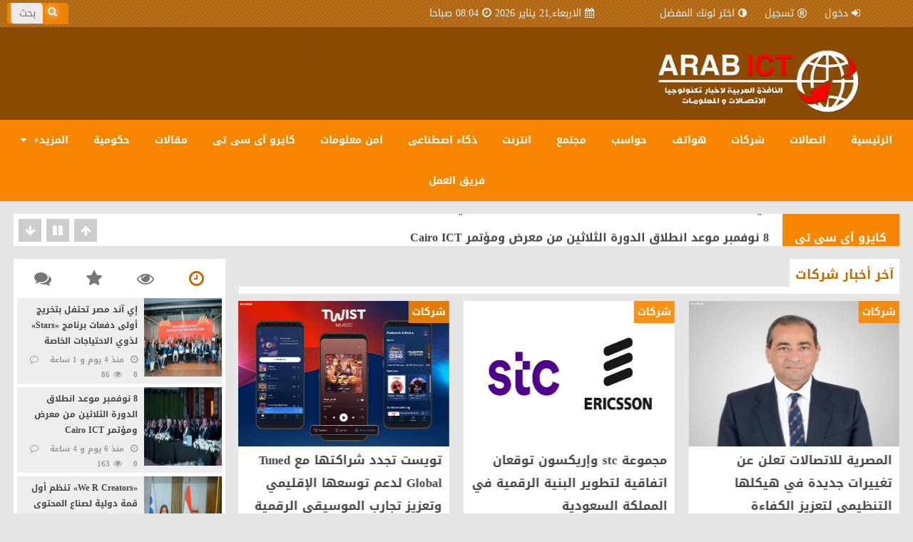

--- FILE ---
content_type: text/html; charset=UTF-8
request_url: https://arabict.org/cat/1
body_size: 9533
content:
<!DOCTYPE html>
<html dir="rtl" itemscope itemtype="http://schema.org/Article"  xmlns="http://www.w3.org/1999/xhtml" lang="ar">
    <head>
<meta http-equiv="content-type" content="text/html; charset=utf8"/>
        <title>شركات | النافذة العربية لاخبار تكنولوجيا الاتصالات والمعلومات</title>
        <meta property="og:image" content="" />
        <meta property="og:site_name" content="" />
        <meta property="og:title" content="شركات | النافذة العربية لاخبار تكنولوجيا الاتصالات والمعلومات" />
        <meta property="og:type" content="News" />
        <meta property="og:url" content="" />
        <meta name="viewport" content="width=device-width, initial-scale=1">
        <meta charset="UTF-8">
        <meta name="csrf-param" content="_csrf">
    <meta name="csrf-token" content="Q0hhNFVnRW4vBwtuOwETKhx.IEMQAQ0ecwEZUiAhFz4lCVVubAE1Gw==">
        <meta name="keywords" content="ذكاء اصطناعي. اخبار الموبايل,اخبار الانترنت,اخبار الكمبيوتر , اخبار الاتصالات , اخبار الحكومة, اخبار المجتمع, امن المعلومات. هواتف. حواسب. موبايل. هواتف">
<meta name="description" content="النافذة العربية لاخبار تكنولوجيا الاتصالات والمعلومات اخبار الموبايل,اخبار الانترنت,اخبار الكمبيوتر , اخبار الاتصالات , اخبار الحكومة, اخبار المجتمع, امن المعلومات">
<link href="/assets/45be3b03/css/bootstrap-theme.css" rel="stylesheet">
<link href="/assets/45be3b03/css/bootstrap_old.css" rel="stylesheet">
<script src="/assets/45be3b03/js/jquery.1.8.js"></script>
<script src="/assets/bcff530c/yii.js"></script>
<script src="/assets/45be3b03/js/jquery.ticker.js"></script>
<script src="/assets/45be3b03/js/bootstrap.js"></script>
<script src="/assets/45be3b03/js/script.js"></script>                                <link rel="stylesheet" href="/frontend/themes/my_theme/css/style_orange.css">

                
    </head>
    <body>
<div id="fb-root"></div>
<script>(function(d, s, id) {
  var js, fjs = d.getElementsByTagName(s)[0];
  if (d.getElementById(id)) return;
  js = d.createElement(s); js.id = id;
  js.src = "//connect.facebook.net/ar_AR/sdk.js#xfbml=1&version=v2.9";
  fjs.parentNode.insertBefore(js, fjs);
}(document, 'script', 'facebook-jssdk'));</script>
               
        


        

<header>



<div class="topbar">



<ul class=user-menu>


<li id=home><a href="/" title="الرئيسية"><i class="fa fa-home"></i>الرئيسية</a></li>
<li><a  title="دخول"  data-toggle="modal" data-target="#myModal">
                                    <i class="fa fa-sign-in"></i>دخول</a> </li>


<li><a href="/signup" title="تسجيل"><i class="fa fa-registered"></i>تسجيل</a></li>
   
   
   
   
<li class=colors-menu><a><i class="fa fa-adjust"></i>اختر لونك المفضل</a>

<ol class=colors-list>

<a href="/switch-theme/red" class="red defult"></a>

<a href="/switch-theme/green" class="green"></a>

<a href="/switch-theme/brown" class="brown"></a>

<a href="/switch-theme/purple" class="purple"></a>

<a href="/switch-theme/gray" class="gray"></a>

<a href="/switch-theme/blue" class="blue"></a>

<a href="/switch-theme/orange" class="orange"></a>

</ol>

</li>



</ul>



<ul class="calendar">

<a>

<i class="fa fa-calendar"></i>الاربعاء,21 يناير 2026 <i class="fa fa-clock-o"></i>08:04 صباحا 


</a>

</ul>



<form name="search-form" id="search-form" method="get" action="/site/search">

<button type="submit" class="search-btn"><i class="fa fa-search"></i></button>

<input type="text" id="search_value" name="value" placeholder="بحث" onBlur="placeholder='بحث'" onFocus="placeholder=''">

</form>



<a class=logo href="/">
 

<img src="/uploads/original_images/39f967_logo.png" alt="النافذة العربية لاخبار تكنولوجيا الاتصالات والمعلومات "> </a>

<div class="menu-btn fa fa-bars"></div>



</div><!--.topbar-->





<div class="header">



<div class=h-col-1></div>



<div class=h-col-2>
<div class="ad-728">
<p>.</p>
</div>
</div>



<menu class="main side">


<ul class="menu">

<li><a class="" href="/">الرئيسية</a></li>

 
                            
                            <li >

                                <a href="/cat/27"   >اتصالات                                                                    </a>
                                                            </li>
                            
                            
                            <li >

                                <a href="/cat/1"   >شركات                                                                    </a>
                                                            </li>
                            
                            
                            <li >

                                <a href="/cat/21"   >هواتف                                                                    </a>
                                                            </li>
                            
                            
                            <li >

                                <a href="/cat/20"   >حواسب                                                                    </a>
                                                            </li>
                            
                            
                            <li >

                                <a href="/cat/19"   >مجتمع                                                                    </a>
                                                            </li>
                            
                            
                            <li >

                                <a href="/cat/22"   >انترنت                                                                    </a>
                                                            </li>
                            
                            
                            <li >

                                <a href="/cat/28"   >ذكاء اصطناعى                                                                    </a>
                                                            </li>
                            
                            
                            <li >

                                <a href="/cat/23"   >امن معلومات                                                                    </a>
                                                            </li>
                            
                            
                            <li >

                                <a href="/cat/24"   >كايرو آى سى تى                                                                    </a>
                                                            </li>
                            
                            
                            <li >

                                <a href="/cat/25"   >مقالات                                                                    </a>
                                                            </li>
                            
                            
                            <li >

                                <a href="/cat/26"   >حكومية                                                                    </a>
                                                            </li>
                            
                            
                            <li class="list">

                                <a href="#"  1 >المزيد+                                     <i class="fa fa-caret-down"></i>                                </a>
                                                                    <ol>
                                        
                                            <li><a  href="http://www.arabict.net/archive">الارشيف</a></li>


                                            
                                            <li><a  href="photoalbum/3">البومات الصور</a></li>


                                            
                                            <li><a  href="audio/2">المكتبة الصوتية</a></li>


                                            
                                            <li><a  href="contact">تواصل معنا</a></li>


                                                                                </ol>
                                                            </li>
                            

 <li><a class="" href="/team">فريق العمل</a></li>

               

</ul><!--.menu-->





<ul class=user-menu>

<li><a  href="/signin" title="دخول"><i class="fa fa-registered"></i>دخول</a></li>
<li><a href="/signup" title="تسجيل"><i class="fa fa-registered"></i>تسجيل</a></li>


<li class=colors-menu><a><i class="fa fa-adjust"></i>لونك</a>

<ol class=colors-list>

<a href="switch-theme/red" class="red defult"></a>

<a href="switch-theme/green" class="green"></a>

<a href="switch-theme/greano" class="brown"></a>

<a href="switch-theme/purple" class="purple"></a>

<a href="switch-theme/gray" class="gray"></a>

<a href="switch-theme/blue" class="blue"></a>

<a href="switch-theme/orange" class="orange"></a>

</ol>

</li>



</ul><!--.user-menu-->



<form name="search-form" id="search-form" method="get" action="/site/search">

<button type="submit" class="search-btn"><i class="fa fa-search"></i></button>

<input type="text" id="search_value" name="value" placeholder="بحث" onBlur="placeholder='بحث'" onFocus="placeholder=''">

</form>



</menu>



</div><!--.header-->



</header>
<content>

<div class="sss top-ticker">

<div class="ssw">
 
<div class="sws">

<cat>مجتمع</cat>

<a href="/tfr/1508" class="ticker-news">إي آند مصر تحتفل بتخريج أولى دفعات برنامج «Stars» لذوي الاحتياجات الخاصة</a>

</div>

 
<div class="sws">

<cat>كايرو آى سى تى</cat>

<a href="/tfr/1507" class="ticker-news">8 نوفمبر موعد انطلاق الدورة الثلاثين من معرض ومؤتمر  Cairo ICT</a>

</div>

 
<div class="sws">

<cat>مجتمع</cat>

<a href="/tfr/1506" class="ticker-news">«We R Creators» تنظم أول قمة دولية لصناع المحتوى العرب برعاية الشركة المتحدة</a>

</div>

 
<div class="sws">

<cat>شركات</cat>

<a href="/tfr/1497" class="ticker-news">"إل جي" تعزز تجارب الترفيه المنزلي عبر عروض على شاشات OLED وQNED </a>

</div>

 
<div class="sws">

<cat>حكومية</cat>

<a href="/tfr/1496" class="ticker-news">احتفالًا بيوم البريد  وزير الاتصالات يتفقد أجنحة معرض الرواد السنوى لهواة جمع الطوابع </a>

</div>

 
<div class="sws">

<cat>حكومية</cat>

<a href="/tfr/1494" class="ticker-news">تعاون بين وزارة الاتصالات وشركة أورنچ لتقديم الخدمات الطبية عن بُعد لسكان المناطق النائية</a>

</div>

 
<div class="sws">

<cat>شركات</cat>

<a href="/tfr/1493" class="ticker-news">المصرية للاتصالات تعلن عن تغييرات جديدة في هيكلها التنظيمي لتعزيز الكفاءة التشغيلية</a>

</div>

 
<div class="sws">

<cat>مقالات</cat>

<a href="/tfr/1491" class="ticker-news">التحول نحو المستقبل</a>

</div>

 
<div class="sws">

<cat>حكومية</cat>

<a href="/tfr/1490" class="ticker-news"> "اتصال" ترأس تحالف الاسكندرية النقل الذكي والمستدام في مصر</a>

</div>

 
<div class="sws">

<cat>شركات</cat>

<a href="/tfr/1489" class="ticker-news">مجموعة stc وإريكسون توقعان اتفاقية لتطوير البنية الرقمية في المملكة السعودية</a>

</div>


</div>
<div class="ticker-btns">

<span class="ticker-btn-next fa fa-arrow-up"></span>

<span class="ticker-btn-play fa fa-play"></span>

<span class="ticker-btn-pause fa fa-pause"></span>

<span class="ticker-btn-prev fa fa-arrow-down"></span>

</div>



</div>
  
                           <post>
                                        <div class="parent">
                        <!--- main container -->
                        <div class="clear top"></div>
                                                       
<!--Right Column--start-->


<div class=col-right>

<!--fixed box 4cells--start-->


<div class="fixedbox2">

<cat><h3>

آخر أخبار شركات
</h3></cat><line></line></div>

<div class="sss s3cells">

<div class="ssw">

<div class="slide-small sws">
<cat>شركات</cat>

<a href="/tfr/1497">

<scale><img src="/uploads/original_images/94a200O_Olg_75qned80tuc_qned80t_series_75_4k_1711928845_1812642.jpg" alt=""إل جي" تعزز تجارب الترفيه المنزلي عبر عروض على شاشات OLED وQNED "></scale>

<div class=text>

<div class=news-title>



"إل جي" تعزز تجارب الترفيه المنزلي عبر عروض على شاشات OLED وQNED 

</div>

<div class="meta">

<i class="fa fa-clock-o"></i>2026-01-05 &nbsp;&nbsp; 

<i class="fa fa-comment-o"></i>0 &nbsp;&nbsp; 

<i class="fa fa-eye"></i>154
</div>

</div>

</a>

</div>

     
<div class="slide-small sws">
<cat>شركات</cat>

<a href="/tfr/1493">

<scale><img src="/uploads/original_images/3b1de2O_Oimg-20251231-wa0040.jpg" alt="المصرية للاتصالات تعلن عن تغييرات جديدة في هيكلها التنظيمي لتعزيز الكفاءة التشغيلية"></scale>

<div class=text>

<div class=news-title>



المصرية للاتصالات تعلن عن تغييرات جديدة في هيكلها التنظيمي لتعزيز الكفاءة التشغيلية

</div>

<div class="meta">

<i class="fa fa-clock-o"></i>2025-12-31 &nbsp;&nbsp; 

<i class="fa fa-comment-o"></i>0 &nbsp;&nbsp; 

<i class="fa fa-eye"></i>243
</div>

</div>

</a>

</div>

     
<div class="slide-small sws">
<cat>شركات</cat>

<a href="/tfr/1489">

<scale><img src="/uploads/original_images/07fa1bO_Oimg-20251216-wa0055.jpg" alt="مجموعة stc وإريكسون توقعان اتفاقية لتطوير البنية الرقمية في المملكة السعودية"></scale>

<div class=text>

<div class=news-title>



مجموعة stc وإريكسون توقعان اتفاقية لتطوير البنية الرقمية في المملكة السعودية

</div>

<div class="meta">

<i class="fa fa-clock-o"></i>2025-12-17 &nbsp;&nbsp; 

<i class="fa fa-comment-o"></i>0 &nbsp;&nbsp; 

<i class="fa fa-eye"></i>295
</div>

</div>

</a>

</div>

     
<div class="slide-small sws">
<cat>شركات</cat>

<a href="/tfr/1480">

<scale><img src="/uploads/original_images/a732c9O_Owhatsapp image 2025-12-02 at 5.54.20 pm.jpeg" alt="تويست تجدد شراكتها مع Tuned Global لدعم توسعها الإقليمي وتعزيز تجارب الموسيقى الرقمية"></scale>

<div class=text>

<div class=news-title>



تويست تجدد شراكتها مع Tuned Global لدعم توسعها الإقليمي وتعزيز تجارب الموسيقى الرقمية

</div>

<div class="meta">

<i class="fa fa-clock-o"></i>2025-12-03 &nbsp;&nbsp; 

<i class="fa fa-comment-o"></i>0 &nbsp;&nbsp; 

<i class="fa fa-eye"></i>315
</div>

</div>

</a>

</div>

     
<div class="slide-small sws">
<cat>شركات</cat>

<a href="/tfr/1469">

<scale><img src="/uploads/original_images/78c9ddO_Oimg-20251119-wa0043.jpg" alt="شراكة بين «إي آند مصر» ومنصة TOD لتقديم محتواها الرياضي   لعملاء اميرالد وحكاية"></scale>

<div class=text>

<div class=news-title>



شراكة بين «إي آند مصر» ومنصة TOD لتقديم محتواها الرياضي   لعملاء اميرالد وحكاية

</div>

<div class="meta">

<i class="fa fa-clock-o"></i>2025-11-20 &nbsp;&nbsp; 

<i class="fa fa-comment-o"></i>0 &nbsp;&nbsp; 

<i class="fa fa-eye"></i>401
</div>

</div>

</a>

</div>

     
<div class="slide-small sws">
<cat>شركات</cat>

<a href="/tfr/1452">

<scale><img src="/uploads/original_images/29e5d5O_O2025-638988955588651771-865.jpg" alt=" المصرية للاتصالات تستعرض أبرز الخدمات والحلول التكنولوجية فى CAIRO ICT"></scale>

<div class=text>

<div class=news-title>



 المصرية للاتصالات تستعرض أبرز الخدمات والحلول التكنولوجية فى CAIRO ICT

</div>

<div class="meta">

<i class="fa fa-clock-o"></i>2025-11-19 &nbsp;&nbsp; 

<i class="fa fa-comment-o"></i>0 &nbsp;&nbsp; 

<i class="fa fa-eye"></i>393
</div>

</div>

</a>

</div>

     
<div class="slide-small sws">
<cat>شركات</cat>

<a href="/tfr/1401">

<scale><img src="/uploads/original_images/ba1971O_Oimg-20251114-wa0120.jpg" alt="المصرية للاتصالات توقع ثلاث مذكرات تفاهم مع شركاء لتطوير خدمات منصة WE HealthCloud"></scale>

<div class=text>

<div class=news-title>



المصرية للاتصالات توقع ثلاث مذكرات تفاهم مع شركاء لتطوير خدمات منصة WE HealthCloud

</div>

<div class="meta">

<i class="fa fa-clock-o"></i>2025-11-14 &nbsp;&nbsp; 

<i class="fa fa-comment-o"></i>0 &nbsp;&nbsp; 

<i class="fa fa-eye"></i>379
</div>

</div>

</a>

</div>

     
<div class="slide-small sws">
<cat>شركات</cat>

<a href="/tfr/1367">

<scale><img src="/uploads/original_images/989a7fO_Ocorporatestack agreement picture.jpg" alt="«سيفتي بوينت مصر » تعقد شراكة استراتيجية مع «كوربوريت ستاك مصر» لتعزيز خطط التحول الرقمي المتطورة"></scale>

<div class=text>

<div class=news-title>



«سيفتي بوينت مصر » تعقد شراكة استراتيجية مع «كوربوريت ستاك مصر» لتعزيز خطط التحول الرقمي المتطورة

</div>

<div class="meta">

<i class="fa fa-clock-o"></i>2025-10-23 &nbsp;&nbsp; 

<i class="fa fa-comment-o"></i>0 &nbsp;&nbsp; 

<i class="fa fa-eye"></i>539
</div>

</div>

</a>

</div>

     
<div class="slide-small sws">
<cat>شركات</cat>

<a href="/tfr/1365">

<scale><img src="/uploads/original_images/e9223bO_Oimg-20251019-wa0031.jpg" alt=""إي آند مصر" وبوسطة توقعان شراكة استراتيجية لدمج التكنولوجيا المالية باللوجستيات في السوق المصري"></scale>

<div class=text>

<div class=news-title>



"إي آند مصر" وبوسطة توقعان شراكة استراتيجية لدمج التكنولوجيا المالية باللوجستيات في السوق المصري

</div>

<div class="meta">

<i class="fa fa-clock-o"></i>2025-10-19 &nbsp;&nbsp; 

<i class="fa fa-comment-o"></i>0 &nbsp;&nbsp; 

<i class="fa fa-eye"></i>582
</div>

</div>

</a>

</div>

     
<div class="slide-small sws">
<cat>شركات</cat>

<a href="/tfr/1364">

<scale><img src="/uploads/original_images/828224O_Oimg-20251016-wa0048.jpg" alt="إي آند بيزنس توقع مذكرة تفاهم لتحويل حديقتي الحيوان والاورمان إلى نموذج عالمي للحدائق الذكية"></scale>

<div class=text>

<div class=news-title>



إي آند بيزنس توقع مذكرة تفاهم لتحويل حديقتي الحيوان والاورمان إلى نموذج عالمي للحدائق الذكية

</div>

<div class="meta">

<i class="fa fa-clock-o"></i>2025-10-17 &nbsp;&nbsp; 

<i class="fa fa-comment-o"></i>0 &nbsp;&nbsp; 

<i class="fa fa-eye"></i>563
</div>

</div>

</a>

</div>

     



</div>

<span class="arrow-next"></span>

<span class="arrow-prev"></span>


</div>
  <!--fixed box 4cells--end-->

                    


<div class=fixedbox>
<cat><h3>
<a href="http://www.arabict.org/cat/1">

شركات
</h3></cat></a><line></line>
<!--Right Column--end-->

<div id="my-listview-id" class="list-view"><div class="items clearfix"><div data-key="1497">
<div class="slide-mini">
<cat>شركات</cat>
            <a href="/tfr/1497">
             
                   <scale> <img src="/uploads/resized_images/94a200O_Olg_75qned80tuc_qned80t_series_75_4k_1711928845_1812642.jpg" alt=""إل جي" تعزز تجارب الترفيه المنزلي عبر عروض على شاشات OLED وQNED "></scale>
                   
           <div class=text>

<div class=news-title>
        "إل جي" تعزز تجارب الترفيه المنزلي عبر عروض على شاشات OLED وQNED         
        </div>

<div class="meta">
                
                    <i class="fa fa-clock-o"></i> 2026-01-05</li>
                    <i class="fa fa-comment-o"></i></span>0</li>
                    <i class="fa fa-eye"></i>154</li>
                
 </div>

</div>

</a>

</div>





    </div>
<div data-key="1493">
<div class="slide-mini">
<cat>شركات</cat>
            <a href="/tfr/1493">
             
                   <scale> <img src="/uploads/resized_images/3b1de2O_Oimg-20251231-wa0040.jpg" alt="المصرية للاتصالات تعلن عن تغييرات جديدة في هيكلها التنظيمي لتعزيز الكفاءة التشغيلية"></scale>
                   
           <div class=text>

<div class=news-title>
        المصرية للاتصالات تعلن عن تغييرات جديدة في هيكلها التنظيمي لتعزيز الكفاءة التشغيلية        
        </div>

<div class="meta">
                
                    <i class="fa fa-clock-o"></i> 2025-12-31</li>
                    <i class="fa fa-comment-o"></i></span>0</li>
                    <i class="fa fa-eye"></i>243</li>
                
 </div>

</div>

</a>

</div>





    </div>
<div data-key="1489">
<div class="slide-mini">
<cat>شركات</cat>
            <a href="/tfr/1489">
             
                   <scale> <img src="/uploads/resized_images/07fa1bO_Oimg-20251216-wa0055.jpg" alt="مجموعة stc وإريكسون توقعان اتفاقية لتطوير البنية الرقمية في المملكة السعودية"></scale>
                   
           <div class=text>

<div class=news-title>
        مجموعة stc وإريكسون توقعان اتفاقية لتطوير البنية الرقمية في المملكة السعودية        
        </div>

<div class="meta">
                
                    <i class="fa fa-clock-o"></i> 2025-12-17</li>
                    <i class="fa fa-comment-o"></i></span>0</li>
                    <i class="fa fa-eye"></i>295</li>
                
 </div>

</div>

</a>

</div>





    </div>
<div data-key="1480">
<div class="slide-mini">
<cat>شركات</cat>
            <a href="/tfr/1480">
             
                   <scale> <img src="/uploads/resized_images/a732c9O_Owhatsapp image 2025-12-02 at 5.54.20 pm.jpeg" alt="تويست تجدد شراكتها مع Tuned Global لدعم توسعها الإقليمي وتعزيز تجارب الموسيقى الرقمية"></scale>
                   
           <div class=text>

<div class=news-title>
        تويست تجدد شراكتها مع Tuned Global لدعم توسعها الإقليمي وتعزيز تجارب الموسيقى الرقمية        
        </div>

<div class="meta">
                
                    <i class="fa fa-clock-o"></i> 2025-12-03</li>
                    <i class="fa fa-comment-o"></i></span>0</li>
                    <i class="fa fa-eye"></i>315</li>
                
 </div>

</div>

</a>

</div>





    </div>
<div data-key="1469">
<div class="slide-mini">
<cat>شركات</cat>
            <a href="/tfr/1469">
             
                   <scale> <img src="/uploads/resized_images/78c9ddO_Oimg-20251119-wa0043.jpg" alt="شراكة بين «إي آند مصر» ومنصة TOD لتقديم محتواها الرياضي   لعملاء اميرالد وحكاية"></scale>
                   
           <div class=text>

<div class=news-title>
        شراكة بين «إي آند مصر» ومنصة TOD لتقديم محتواها الرياضي   لعملاء اميرالد وحكاية        
        </div>

<div class="meta">
                
                    <i class="fa fa-clock-o"></i> 2025-11-20</li>
                    <i class="fa fa-comment-o"></i></span>0</li>
                    <i class="fa fa-eye"></i>401</li>
                
 </div>

</div>

</a>

</div>





    </div>
<div data-key="1452">
<div class="slide-mini">
<cat>شركات</cat>
            <a href="/tfr/1452">
             
                   <scale> <img src="/uploads/resized_images/29e5d5O_O2025-638988955588651771-865.jpg" alt=" المصرية للاتصالات تستعرض أبرز الخدمات والحلول التكنولوجية فى CAIRO ICT"></scale>
                   
           <div class=text>

<div class=news-title>
         المصرية للاتصالات تستعرض أبرز الخدمات والحلول التكنولوجية فى CAIRO ICT        
        </div>

<div class="meta">
                
                    <i class="fa fa-clock-o"></i> 2025-11-19</li>
                    <i class="fa fa-comment-o"></i></span>0</li>
                    <i class="fa fa-eye"></i>393</li>
                
 </div>

</div>

</a>

</div>





    </div>
<div data-key="1401">
<div class="slide-mini">
<cat>شركات</cat>
            <a href="/tfr/1401">
             
                   <scale> <img src="/uploads/resized_images/ba1971O_Oimg-20251114-wa0120.jpg" alt="المصرية للاتصالات توقع ثلاث مذكرات تفاهم مع شركاء لتطوير خدمات منصة WE HealthCloud"></scale>
                   
           <div class=text>

<div class=news-title>
        المصرية للاتصالات توقع ثلاث مذكرات تفاهم مع شركاء لتطوير خدمات منصة WE HealthCloud        
        </div>

<div class="meta">
                
                    <i class="fa fa-clock-o"></i> 2025-11-14</li>
                    <i class="fa fa-comment-o"></i></span>0</li>
                    <i class="fa fa-eye"></i>379</li>
                
 </div>

</div>

</a>

</div>





    </div>
<div data-key="1367">
<div class="slide-mini">
<cat>شركات</cat>
            <a href="/tfr/1367">
             
                   <scale> <img src="/uploads/resized_images/989a7fO_Ocorporatestack agreement picture.jpg" alt="«سيفتي بوينت مصر » تعقد شراكة استراتيجية مع «كوربوريت ستاك مصر» لتعزيز خطط التحول الرقمي المتطورة"></scale>
                   
           <div class=text>

<div class=news-title>
        «سيفتي بوينت مصر » تعقد شراكة استراتيجية مع «كوربوريت ستاك مصر» لتعزيز خطط التحول الرقمي المتطورة        
        </div>

<div class="meta">
                
                    <i class="fa fa-clock-o"></i> 2025-10-23</li>
                    <i class="fa fa-comment-o"></i></span>0</li>
                    <i class="fa fa-eye"></i>539</li>
                
 </div>

</div>

</a>

</div>





    </div>
<div data-key="1365">
<div class="slide-mini">
<cat>شركات</cat>
            <a href="/tfr/1365">
             
                   <scale> <img src="/uploads/resized_images/e9223bO_Oimg-20251019-wa0031.jpg" alt=""إي آند مصر" وبوسطة توقعان شراكة استراتيجية لدمج التكنولوجيا المالية باللوجستيات في السوق المصري"></scale>
                   
           <div class=text>

<div class=news-title>
        "إي آند مصر" وبوسطة توقعان شراكة استراتيجية لدمج التكنولوجيا المالية باللوجستيات في السوق المصري        
        </div>

<div class="meta">
                
                    <i class="fa fa-clock-o"></i> 2025-10-19</li>
                    <i class="fa fa-comment-o"></i></span>0</li>
                    <i class="fa fa-eye"></i>582</li>
                
 </div>

</div>

</a>

</div>





    </div>
<div data-key="1364">
<div class="slide-mini">
<cat>شركات</cat>
            <a href="/tfr/1364">
             
                   <scale> <img src="/uploads/resized_images/828224O_Oimg-20251016-wa0048.jpg" alt="إي آند بيزنس توقع مذكرة تفاهم لتحويل حديقتي الحيوان والاورمان إلى نموذج عالمي للحدائق الذكية"></scale>
                   
           <div class=text>

<div class=news-title>
        إي آند بيزنس توقع مذكرة تفاهم لتحويل حديقتي الحيوان والاورمان إلى نموذج عالمي للحدائق الذكية        
        </div>

<div class="meta">
                
                    <i class="fa fa-clock-o"></i> 2025-10-17</li>
                    <i class="fa fa-comment-o"></i></span>0</li>
                    <i class="fa fa-eye"></i>563</li>
                
 </div>

</div>

</a>

</div>





    </div>
<div data-key="1359">
<div class="slide-mini">
<cat>شركات</cat>
            <a href="/tfr/1359">
             
                   <scale> <img src="/uploads/resized_images/6b0b9aO_Oimg-20251013-wa0023.jpg" alt=" شراكة بين اورنچ مصر و«سامسونج إلكترونيكس مصر » لاستعراض أحدث تجربة للأجهزة المتعددة MDE لتحقيق أقصى استفادة من الذكاء الاصطناعي"></scale>
                   
           <div class=text>

<div class=news-title>
         شراكة بين اورنچ مصر و«سامسونج إلكترونيكس مصر » لاستعراض أحدث تجربة للأجهزة المتعددة MDE لتحقيق أقصى استفادة من الذكاء        
        </div>

<div class="meta">
                
                    <i class="fa fa-clock-o"></i> 2025-10-13</li>
                    <i class="fa fa-comment-o"></i></span>0</li>
                    <i class="fa fa-eye"></i>507</li>
                
 </div>

</div>

</a>

</div>





    </div>
<div data-key="1356">
<div class="slide-mini">
<cat>شركات</cat>
            <a href="/tfr/1356">
             
                   <scale> <img src="/uploads/resized_images/b02522O_O37b8c107c92bd27742c23612c94d53ba.png" alt=" The Edge التابعة لمجموعة Zinc Media Group، تفتتح مقرها الرسمي في الرياض"></scale>
                   
           <div class=text>

<div class=news-title>
         The Edge التابعة لمجموعة Zinc Media Group، تفتتح مقرها الرسمي في الرياض        
        </div>

<div class="meta">
                
                    <i class="fa fa-clock-o"></i> 2025-10-08</li>
                    <i class="fa fa-comment-o"></i></span>0</li>
                    <i class="fa fa-eye"></i>537</li>
                
 </div>

</div>

</a>

</div>





    </div></div><ul class="pagination"><li class="next"><a class="btn btn-lg btn-block" href="/cat/1?page=2&amp;per-page=12" data-page="1">عرض المزيد </a></li></ul></div></div>

</div>
<script>
    function afterAjaxListViewUpdate() {

    }
</script>

<style>
    .effects {
        /* padding-left: 15px; */
        padding-top: 10px;
        padding-bottom: 6px;
    }
    .effects .img:nth-child(n) {
        margin-right: 6px;
        margin-left: 0;
    }
    .effects .img{
        height: 171px;
    }
    .pagination {
        margin-right: 50%;
    }
    .items .infscr-loading{
        clear: both;margin-right: 50%;

    }
</style>                </div>
       
 </div>
                    </post>
                                        

<!--Left Column--start-->
<div class=col-left>

    <!--sidebar-switcher (news)--start-->


   <div class="sidebar-switcher">

<ul class="switcher">



<li><a class="btn-cat-0 active" num=0 title="الأحدث"><i class="fa fa-clock-o"></i></a>

<ol class=cat-0 num=0>

 
<div class="slide-micro">

<a href="/tfr/1508">

<scale><img src="/uploads/resized_images/5abceeO_Oimg-20260115-wa0020.jpg" alt=""></scale>

<div class=text>

<div class=news-title>

إي آند مصر تحتفل بتخريج أولى دفعات برنامج «Stars» لذوي الاحتياجات الخاصة
</div>

<div class="meta">

<i class="fa fa-clock-o"></i> منذ 4 يوم  و 1 ساعة &nbsp;&nbsp; 

<i class="fa fa-comment-o"></i>0 &nbsp;&nbsp; 

<i class="fa fa-eye"></i>86
</div>

</div>

</a>

</div>



            
<div class="slide-micro">

<a href="/tfr/1507">

<scale><img src="/uploads/resized_images/03630eO_Oimg-20260114-wa0035.jpg" alt=""></scale>

<div class=text>

<div class=news-title>

8 نوفمبر موعد انطلاق الدورة الثلاثين من معرض ومؤتمر  Cairo ICT
</div>

<div class="meta">

<i class="fa fa-clock-o"></i> منذ 6 يوم  و 4 ساعة &nbsp;&nbsp; 

<i class="fa fa-comment-o"></i>0 &nbsp;&nbsp; 

<i class="fa fa-eye"></i>163
</div>

</div>

</a>

</div>



            
<div class="slide-micro">

<a href="/tfr/1506">

<scale><img src="/uploads/resized_images/d9706fO_Ofb_img_1767719004109.jpg" alt=""></scale>

<div class=text>

<div class=news-title>

«We R Creators» تنظم أول قمة دولية لصناع المحتوى العرب برعاية الشركة المتحدة
</div>

<div class="meta">

<i class="fa fa-clock-o"></i>2026-01-06 &nbsp;&nbsp; 

<i class="fa fa-comment-o"></i>0 &nbsp;&nbsp; 

<i class="fa fa-eye"></i>192
</div>

</div>

</a>

</div>



            
<div class="slide-micro">

<a href="/tfr/1497">

<scale><img src="/uploads/resized_images/94a200O_Olg_75qned80tuc_qned80t_series_75_4k_1711928845_1812642.jpg" alt=""></scale>

<div class=text>

<div class=news-title>

"إل جي" تعزز تجارب الترفيه المنزلي عبر عروض على شاشات OLED وQNED 
</div>

<div class="meta">

<i class="fa fa-clock-o"></i>2026-01-05 &nbsp;&nbsp; 

<i class="fa fa-comment-o"></i>0 &nbsp;&nbsp; 

<i class="fa fa-eye"></i>154
</div>

</div>

</a>

</div>



            
<div class="slide-micro">

<a href="/tfr/1496">

<scale><img src="/uploads/resized_images/6181cdO_Oimg-20260103-wa0041.jpg" alt=""></scale>

<div class=text>

<div class=news-title>

احتفالًا بيوم البريد  وزير الاتصالات يتفقد أجنحة معرض الرواد السنوى لهواة جمع الطوابع 
</div>

<div class="meta">

<i class="fa fa-clock-o"></i>2026-01-03 &nbsp;&nbsp; 

<i class="fa fa-comment-o"></i>0 &nbsp;&nbsp; 

<i class="fa fa-eye"></i>240
</div>

</div>

</a>

</div>



            
<div class="slide-micro">

<a href="/tfr/1494">

<scale><img src="/uploads/resized_images/bb9e56O_Ophoto.jpeg" alt=""></scale>

<div class=text>

<div class=news-title>

تعاون بين وزارة الاتصالات وشركة أورنچ لتقديم الخدمات الطبية عن بُعد لسكان المناطق النائية
</div>

<div class="meta">

<i class="fa fa-clock-o"></i>2026-01-01 &nbsp;&nbsp; 

<i class="fa fa-comment-o"></i>0 &nbsp;&nbsp; 

<i class="fa fa-eye"></i>264
</div>

</div>

</a>

</div>



            
</ol>

</li>



<li><a class="btn-cat-1" num=1 title="الأكثر مشاهدة"><i class="fa fa-eye"></i></a>

<ol class=cat-1 num=1>

 
<div class="slide-micro">

<a href="/tfr/231">

<scale><img src="/uploads/resized_images/f5bcc0O_O1111.jpg" alt=""></scale>

<div class=text>

<div class=news-title>

القاهرة تستضيف أولى جولات منتدى تكنولوجيا المعلومات IDC IT Forum Roadshow 2018
</div>

<div class="meta">

<i class="fa fa-clock-o"></i>2018-10-04 &nbsp;&nbsp; 

<i class="fa fa-comment-o"></i>5604 &nbsp;&nbsp; 

<i class="fa fa-eye"></i>20782
</div>

</div>

</a>

</div>



            
<div class="slide-micro">

<a href="/tfr/896">

<scale><img src="/uploads/resized_images/1e8b17O_Oimg-20221226-wa0020.jpg" alt=""></scale>

<div class=text>

<div class=news-title>

دِل تكنولوجيز تكشف النقاب عن كمبيوترها اللوحي المتين الجديد  Latitude 7230
</div>

<div class="meta">

<i class="fa fa-clock-o"></i>2022-12-26 &nbsp;&nbsp; 

<i class="fa fa-comment-o"></i>1 &nbsp;&nbsp; 

<i class="fa fa-eye"></i>4067
</div>

</div>

</a>

</div>



            
<div class="slide-micro">

<a href="/tfr/4">

<scale><img src="/uploads/resized_images/214f8fO_Othumbnail_kaspersky logo 2016.jpg" alt=""></scale>

<div class=text>

<div class=news-title>

كاسبرسكاى تطلق شبكة أمنية جديدة تتيح للشركات اكتشاف التهديدات الالكترونية
</div>

<div class="meta">

<i class="fa fa-clock-o"></i>2017-09-19 &nbsp;&nbsp; 

<i class="fa fa-comment-o"></i>2305 &nbsp;&nbsp; 

<i class="fa fa-eye"></i>3982
</div>

</div>

</a>

</div>



            
<div class="slide-micro">

<a href="/tfr/215">

<scale><img src="/uploads/resized_images/b91732O_O201804240457185718.jpg" alt=""></scale>

<div class=text>

<div class=news-title>

ياسر شاكر رئيسًا تنفيذيًا لأورنج مصر
</div>

<div class="meta">

<i class="fa fa-clock-o"></i>2018-04-27 &nbsp;&nbsp; 

<i class="fa fa-comment-o"></i>2331 &nbsp;&nbsp; 

<i class="fa fa-eye"></i>3905
</div>

</div>

</a>

</div>



            
<div class="slide-micro">

<a href="/tfr/206">

<scale><img src="/uploads/resized_images/b94e22O_O883.jpg" alt=""></scale>

<div class=text>

<div class=news-title>

مدار للتطوير العقاري تعتمد حلول لينك ديفيلوبمنت لبناء قاعدة رقمية لإدارة أعمالها
</div>

<div class="meta">

<i class="fa fa-clock-o"></i>2018-04-04 &nbsp;&nbsp; 

<i class="fa fa-comment-o"></i>2344 &nbsp;&nbsp; 

<i class="fa fa-eye"></i>3729
</div>

</div>

</a>

</div>



            
<div class="slide-micro">

<a href="/tfr/296">

<scale><img src="/uploads/resized_images/b11d83O_O1111.jpg" alt=""></scale>

<div class=text>

<div class=news-title>

"دل" تقدّم وحدة حاسوب شخصي يُعد الأكثر مرونة في العالم 
</div>

<div class="meta">

<i class="fa fa-clock-o"></i>2019-09-06 &nbsp;&nbsp; 

<i class="fa fa-comment-o"></i>4776 &nbsp;&nbsp; 

<i class="fa fa-eye"></i>3690
</div>

</div>

</a>

</div>



            





</ol>

</li>



<li><a class="btn-cat-2" num=2 title="الأعلى تقييماً"><i class="fa fa-star"></i></a>

<ol class=cat-2 num=2>

 
<div class="slide-micro">

<a href="/tfr/231">

<scale><img src="/uploads/resized_images/be7632O_O1.jpg" alt=""></scale>

<div class=text>

<div class=news-title>

 تريند مايكرو تستعرض حلولها لأمن المعلومات خلال مشاركتها في معرض القاهرة الدولي للتكنولوجيا cairo ict 2018
</div>

<div class="meta">

<i class="fa fa-clock-o"></i>2018-11-25 &nbsp;&nbsp; 

<i class="fa fa fa-thumbs-up"></i>0 &nbsp;&nbsp; 

<i class="fa fa-eye"></i>883
</div>

</div>

</a>

</div>



            
<div class="slide-micro">

<a href="/tfr/296">

<scale><img src="/uploads/resized_images/953209O_Oprices-of-new-home-phone-packages-from-we_d0db.jpg" alt=""></scale>

<div class=text>

<div class=news-title>

المصرية للاتصالات تتيح لعملائها باقة مكالمات بلا حدود من التليفون الثابت
</div>

<div class="meta">

<i class="fa fa-clock-o"></i>2020-04-03 &nbsp;&nbsp; 

<i class="fa fa fa-thumbs-up"></i>0 &nbsp;&nbsp; 

<i class="fa fa-eye"></i>892
</div>

</div>

</a>

</div>



            
<div class="slide-micro">

<a href="/tfr/206">

<scale><img src="/uploads/resized_images/f8887cO_Oديفيد وانغ، المدير التنفيذي الأول لمجلس الإدارة ورئيس مجلس إدارة البنية التحتية لتقنية المعلومات والاتصالات.jpg" alt=""></scale>

<div class=text>

<div class=news-title>

منتدى هواوي العالمي للشبكات يسلط الضوء على قدرات الجيل الخامس والنصف 5.5G في دعم المستقبل الرقمي للقطاعات والصناعات
</div>

<div class="meta">

<i class="fa fa-clock-o"></i>2022-10-29 &nbsp;&nbsp; 

<i class="fa fa fa-thumbs-up"></i>0 &nbsp;&nbsp; 

<i class="fa fa-eye"></i>1090
</div>

</div>

</a>

</div>



            
<div class="slide-micro">

<a href="/tfr/215">

<scale><img src="/uploads/resized_images/0609f9O_Oimg-20240228-wa0002.jpg" alt=""></scale>

<div class=text>

<div class=news-title>

وزير الاتصالات وتكنولوجيا المعلومات يبحث مع مسئولى شركات "برودكوم" Broadcom و"إريكسون "Ericsson وهواوى Huawei ومايكروسوفت Microsoft فرص التعاون والاستثمار فى
</div>

<div class="meta">

<i class="fa fa-clock-o"></i>2024-02-28 &nbsp;&nbsp; 

<i class="fa fa fa-thumbs-up"></i>0 &nbsp;&nbsp; 

<i class="fa fa-eye"></i>1087
</div>

</div>

</a>

</div>



            
<div class="slide-micro">

<a href="/tfr/4">

<scale><img src="/uploads/resized_images/eca14eO_O1.jpg" alt=""></scale>

<div class=text>

<div class=news-title>

خلال فاعليات cairo ict  .. توقيع بروتوكول لتأهيل الشركات الناشئة لتطوير وتشغيل وصيانة أنظمة المدن الذكية
</div>

<div class="meta">

<i class="fa fa-clock-o"></i>2018-11-26 &nbsp;&nbsp; 

<i class="fa fa fa-thumbs-up"></i>0 &nbsp;&nbsp; 

<i class="fa fa-eye"></i>837
</div>

</div>

</a>

</div>



            
<div class="slide-micro">

<a href="/tfr/1033">

<scale><img src="/uploads/resized_images/b661f0O_Oscreenshot_٢٠٢٠٠٤٠٣-٢٢١٠١٩.jpg" alt=""></scale>

<div class=text>

<div class=news-title>

"ايتيدا": تعجيل إجراءات صرف المساندة التصديرية لشركات تكنولوجيا المعلومات  بدء الصرف في إبريل الحالي والأولوية للشركات متناهية الصغر والصغيرة
</div>

<div class="meta">

<i class="fa fa-clock-o"></i>2020-04-03 &nbsp;&nbsp; 

<i class="fa fa fa-thumbs-up"></i>0 &nbsp;&nbsp; 

<i class="fa fa-eye"></i>954
</div>

</div>

</a>

</div>



            




</ol>

</li>



<li><a class="btn-cat-3" num=3 title="الأكثر تعليقاً"><i class="fa fa-comments"></i></a>

<ol class=cat-3 num=3>



 
<div class="slide-micro">

<a href="/tfr/231">

<scale><img src="/uploads/resized_images/f5bcc0O_O1111.jpg" alt=""></scale>

<div class=text>

<div class=news-title>

القاهرة تستضيف أولى جولات منتدى تكنولوجيا المعلومات IDC IT Forum Roadshow 2018
</div>

<div class="meta">

<i class="fa fa-clock-o"></i>2018-10-04 &nbsp;&nbsp; 

<i class="fa fa-comment-o"></i>5604 &nbsp;&nbsp; 

<i class="fa fa-eye"></i>20782
</div>

</div>

</a>

</div>



            
<div class="slide-micro">

<a href="/tfr/296">

<scale><img src="/uploads/resized_images/b11d83O_O1111.jpg" alt=""></scale>

<div class=text>

<div class=news-title>

"دل" تقدّم وحدة حاسوب شخصي يُعد الأكثر مرونة في العالم 
</div>

<div class="meta">

<i class="fa fa-clock-o"></i>2019-09-06 &nbsp;&nbsp; 

<i class="fa fa-comment-o"></i>4776 &nbsp;&nbsp; 

<i class="fa fa-eye"></i>3690
</div>

</div>

</a>

</div>



            
<div class="slide-micro">

<a href="/tfr/206">

<scale><img src="/uploads/resized_images/b94e22O_O883.jpg" alt=""></scale>

<div class=text>

<div class=news-title>

مدار للتطوير العقاري تعتمد حلول لينك ديفيلوبمنت لبناء قاعدة رقمية لإدارة أعمالها
</div>

<div class="meta">

<i class="fa fa-clock-o"></i>2018-04-04 &nbsp;&nbsp; 

<i class="fa fa-comment-o"></i>2344 &nbsp;&nbsp; 

<i class="fa fa-eye"></i>3729
</div>

</div>

</a>

</div>



            
<div class="slide-micro">

<a href="/tfr/215">

<scale><img src="/uploads/resized_images/b91732O_O201804240457185718.jpg" alt=""></scale>

<div class=text>

<div class=news-title>

ياسر شاكر رئيسًا تنفيذيًا لأورنج مصر
</div>

<div class="meta">

<i class="fa fa-clock-o"></i>2018-04-27 &nbsp;&nbsp; 

<i class="fa fa-comment-o"></i>2331 &nbsp;&nbsp; 

<i class="fa fa-eye"></i>3905
</div>

</div>

</a>

</div>



            
<div class="slide-micro">

<a href="/tfr/4">

<scale><img src="/uploads/resized_images/214f8fO_Othumbnail_kaspersky logo 2016.jpg" alt=""></scale>

<div class=text>

<div class=news-title>

كاسبرسكاى تطلق شبكة أمنية جديدة تتيح للشركات اكتشاف التهديدات الالكترونية
</div>

<div class="meta">

<i class="fa fa-clock-o"></i>2017-09-19 &nbsp;&nbsp; 

<i class="fa fa-comment-o"></i>2305 &nbsp;&nbsp; 

<i class="fa fa-eye"></i>3982
</div>

</div>

</a>

</div>



            
<div class="slide-micro">

<a href="/tfr/1033">

<scale><img src="/uploads/resized_images/ae56ecO_O5f05e029-b3e3-4f55-96a9-23f84e1eb6fa.jpg" alt=""></scale>

<div class=text>

<div class=news-title>

مجموعة Ooredoo تعزز تحولها الرقمي ببرنامج إدارة واجهة برمجة التطبيقات، وتحصل على التصنيف الذهبي في برنامج شهادات المطابقة من منتدى
</div>

<div class="meta">

<i class="fa fa-clock-o"></i>2024-03-06 &nbsp;&nbsp; 

<i class="fa fa-comment-o"></i>144 &nbsp;&nbsp; 

<i class="fa fa-eye"></i>2334
</div>

</div>

</a>

</div>



            

</ol>

</li>



</ul>

</div>

<!--sidebar-switcher (news)--end-->







 
   
    
 


</div>
<!--// sidebar -->





                </div>
            </div>
        </div>
        <div class="clear bottom"></div>
                             </content>
<!--------------- footer -->

<footer>



<tf>



<ul class=f-menu>

 <li><a href="">الرئيسية</a></li>
                        <li><a href="/cat/1">الاخبار </a></li>
                        <li><a href="/video/4">الفيديوهات </a></li>
                        <li><a href="/audio/2">الصوتيات </a></li>
                        <li><a href="/photoalbum/3">البومات الصور </a></li>

</ul>


<ul class=social-media>

<li><a href="rss/rss.xml"><span class="fa fa-rss"></span></a></li>

<li><a href="#"><span class="fa fa-youtube"></span></a></li>

<li><a href="#""><span class="fa fa-google-plus"></span></a></li>

<li><a href="https://twitter.com/#"><span class="fa fa-twitter"></span></a></li>

<li><a href="https://www.facebook.com/#/"><span class="fa fa-facebook"></span></a></li>

</ul>



</tf>



<bf>



<div class=f-col-1>

<h3><i class="fa fa-eye"></i>الأكثر مشاهدة</h3>


<div class="slide-nano">

<a href="/tfr/231">

<scale><img src="/uploads/resized_images/f5bcc0O_O1111.jpg"></scale>

<div class=text>

<div class=news-title>

القاهرة تستضيف أولى جولات منتدى تكنولوجيا المعلومات IDC IT Forum
</div>

</div>

</a>

</div>


<div class="slide-nano">

<a href="/tfr/896">

<scale><img src="/uploads/resized_images/1e8b17O_Oimg-20221226-wa0020.jpg"></scale>

<div class=text>

<div class=news-title>

دِل تكنولوجيز تكشف النقاب عن كمبيوترها اللوحي المتين الجديد 
</div>

</div>

</a>

</div>


<div class="slide-nano">

<a href="/tfr/4">

<scale><img src="/uploads/resized_images/214f8fO_Othumbnail_kaspersky logo 2016.jpg"></scale>

<div class=text>

<div class=news-title>

كاسبرسكاى تطلق شبكة أمنية جديدة تتيح للشركات اكتشاف التهديدات الالكترونية
</div>

</div>

</a>

</div>


<div class="slide-nano">

<a href="/tfr/215">

<scale><img src="/uploads/resized_images/b91732O_O201804240457185718.jpg"></scale>

<div class=text>

<div class=news-title>

ياسر شاكر رئيسًا تنفيذيًا لأورنج مصر
</div>

</div>

</a>

</div>

</div>



<div class=f-col-2>

<h3><i class="fa fa-clock-o"></i>آخر الأخبار</h3>


<div class="slide-nano">

<a href="/tfr/1508">

<scale><img src="/uploads/resized_images/5abceeO_Oimg-20260115-wa0020.jpg"></scale>

<div class=text>

<div class=news-title>

إي آند مصر تحتفل بتخريج أولى دفعات برنامج «Stars» لذوي
</div>

</div>

</a>

</div>


<div class="slide-nano">

<a href="/tfr/1507">

<scale><img src="/uploads/resized_images/03630eO_Oimg-20260114-wa0035.jpg"></scale>

<div class=text>

<div class=news-title>

8 نوفمبر موعد انطلاق الدورة الثلاثين من معرض ومؤتمر 
</div>

</div>

</a>

</div>


<div class="slide-nano">

<a href="/tfr/1506">

<scale><img src="/uploads/resized_images/d9706fO_Ofb_img_1767719004109.jpg"></scale>

<div class=text>

<div class=news-title>

«We R Creators» تنظم أول قمة دولية لصناع المحتوى العرب
</div>

</div>

</a>

</div>


<div class="slide-nano">

<a href="/tfr/1497">

<scale><img src="/uploads/resized_images/94a200O_Olg_75qned80tuc_qned80t_series_75_4k_1711928845_1812642.jpg"></scale>

<div class=text>

<div class=news-title>

"إل جي" تعزز تجارب الترفيه المنزلي عبر عروض على شاشات
</div>

</div>

</a>

</div>

</div>






<div class=f-col-3>

<h3><i class="fa fa-link"></i>روابط سريعة</h3>

<ul class=fast-links>
 <li><a href="http://www.arabict.net/archive">الارشيف</a></li>
                  <li><a href="photoalbum/3">البومات الصور</a></li>
                  <li><a href="audio/2">المكتبة الصوتية</a></li>
                  <li><a href="contact">تواصل معنا</a></li>
                  
</ul>

</div>



<div class=f-col-4>



<contact>

<h3><i class="fa fa-commenting"></i>تواصل معنا</h3>

<p>يمكنكم إرسال مقترحاتكم وآرائكم عن طريق الضغط على الزر التالي</p>

<a href="/contact" class="btn"><i class="fa fa-phone"></i>اتصل بنا</a>

</contact>



<copyright>
<h2><img src="/uploads/original_images/39f967_logo.png" alt="النافذة العربية لاخبار تكنولوجيا الاتصالات والمعلومات" alt="صوت مصر الإخبارى - نسخة طفرة الإصدار الثالث"></h2>

<p>جميع الحقوق محفوظة © لـ <a href="https://www.arabict.net" target="_blank">النافذة العربية لاخبار تكنولوجيا الاتصالات والمعلومات  2026</a>
- <a href="http://sotmasr.com/tafra.php" target="_blank">نسخة طفرة الإصدار الثالث</a></p>

<p> 

 <a href="http://sotmasr.com" target="_blank">استضافة صوت مصر </a><a href="http://sotmasr.com/tafra.php" target="_blank">TAFRA CMS V3.0 </a>Powered by</p>

</copyright>



</div>

</bf>



</footer>
<!--// footer -->





<!-- Modal -->
<div id="myModal" class="modal fade" role="dialog">
    <div class="modal-dialog">

        <!-- Modal content-->
        <div class="modal-content">
            <div class="modal-header">
                <button type="button" class="close" data-dismiss="modal">&times;</button>
                <h4 class="modal-title">تسجيل الدخول</h4>
            </div>
            <div class="modal-body">
                <p>سجل دخولك</p>

                <div class="flogin">
                                        <form id="login-form" action="/site/login" method="post" role="form">
<input type="hidden" name="_csrf" value="Q0hhNFVnRW4vBwtuOwETKhx.IEMQAQ0ecwEZUiAhFz4lCVVubAE1Gw==">                    <div class="form-group field-loginform-username required">
<label class="control-label" for="loginform-username">اسم المستخدم او البريد الالكترونى</label>
<input type="text" id="loginform-username" class="form-control" name="LoginForm[username]">

<p class="help-block help-block-error"></p>
</div>                    <div class="form-group field-loginform-password required">
<label class="control-label" for="loginform-password">كلمة السر</label>
<input type="password" id="loginform-password" class="form-control" name="LoginForm[password]">

<p class="help-block help-block-error"></p>
</div>                        <div class="form-group field-loginform-rememberme">
<div class="checkbox">
<label for="loginform-rememberme">
<input type="hidden" name="LoginForm[rememberMe]" value="0"><input type="checkbox" id="loginform-rememberme" name="LoginForm[rememberMe]" value="1" checked>
تذكرنى
</label>
<p class="help-block help-block-error"></p>

</div>
</div>                    <div style="color:#999;margin:1em 0">
<a href="/site/request-password-reset">نسيت كلمة المرور</a>                    </div>
                    <div class="form-group">
                    <button type="submit" class="btn btn-primary" name="login-button">دخول</button>                    </div>
</form>                </div>


            </div>
            <div class="modal-footer">
                <button type="button" class="btn btn-default" data-dismiss="modal">اغلاق</button>
            </div>
      


<script src="/assets/2653bb94/jquery.infinitescroll.js"></script>
<script src="/assets/2653bb94/behaviors/masonry-isotope.js"></script>
<script src="/assets/bcff530c/yii.validation.js"></script>
<script src="/assets/bcff530c/yii.activeForm.js"></script>
<script type="text/javascript">$('#my-listview-id .items').infinitescroll({"loading":{"msgText":"<em>عرض المزيد ...</em>","finishedMsg":"<em>لا يوجد نتائج اخرى</em>","img":"/assets/dcde473/ajax-loader.gif"},"behavior":"masonry","maxPage":14,"contentSelector":"#my-listview-id .items","itemSelector":"#my-listview-id .items >","navSelector":"#my-listview-id ul.pagination","nextSelector":"#my-listview-id ul.pagination li.next a:first"}, afterAjaxListViewUpdate);</script>
<script type="text/javascript">jQuery(document).ready(function () {
jQuery('#login-form').yiiActiveForm([{"id":"loginform-username","name":"username","container":".field-loginform-username","input":"#loginform-username","error":".help-block.help-block-error","validate":function (attribute, value, messages, deferred, $form) {yii.validation.required(value, messages, {"message":"اسم المستخدم او البريد الالكترونى لا يمكن تركه فارغًا."});}},{"id":"loginform-password","name":"password","container":".field-loginform-password","input":"#loginform-password","error":".help-block.help-block-error","validate":function (attribute, value, messages, deferred, $form) {yii.validation.required(value, messages, {"message":"كلمة السر لا يمكن تركه فارغًا."});}},{"id":"loginform-rememberme","name":"rememberMe","container":".field-loginform-rememberme","input":"#loginform-rememberme","error":".help-block.help-block-error","validate":function (attribute, value, messages, deferred, $form) {yii.validation.boolean(value, messages, {"trueValue":"1","falseValue":"0","message":"تذكرنى يجب أن يكن إما \"1\" أو \"0\".","skipOnEmpty":1});}}], []);
});</script>        <script>
            var resizefunc = [];
        </script>
    </body>
</html>
